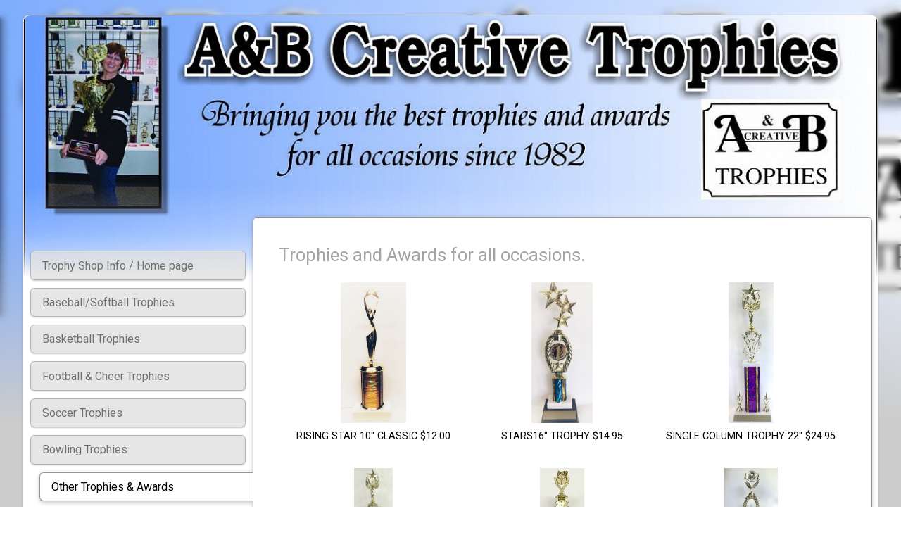

--- FILE ---
content_type: text/css
request_url: https://www.abcreativetrophies.com/css/sd_style.css?b4a4caa2a2a088f61cfc9cb601fa78e3
body_size: 5858
content:
@import url('https://fonts.googleapis.com/css2?family=Nunito+Sans:ital,opsz,wght@0,6..12,200..900;1,6..12,200..900&display=swap');
@import url('https://fonts.googleapis.com/css?family=Roboto:100,300,400,500,700,900&display=swap'); 
@import url("https://fonts.googleapis.com/css?family=Roboto:400,700&display=swap");

html{ font-family:sans-serif; -ms-text-size-adjust:100%; -webkit-text-size-adjust:100%;}body{ margin:0;}article,aside,details,figcaption,figure,footer,header,hgroup,main,menu,nav,section,summary{ display:block;}audio,canvas,progress,video{ display:inline-block; vertical-align:baseline;}audio:not([controls]){ display:none; height:0;}[hidden],template{ display:none;}a{ background-color:transparent;}a:active,a:hover{ outline:0;}abbr[title]{ border-bottom:1px dotted;}b,strong{ font-weight:bold;}dfn{ font-style:italic;}h1{ font-size:2em; margin:0.67em 0;}mark{ background:#ff0; color:#000;}small{ font-size:80%;}sub,sup{ font-size:75%; line-height:0; position:relative; vertical-align:baseline;}sup{ top:-0.5em;}sub{ bottom:-0.25em;}img{ border:0;}svg:not(:root){ overflow:hidden;}figure{ margin:1em 40px;}hr{ box-sizing:content-box; height:0; color:var(--separator-line--color); margin-top:var(--separator-line--margin-top); margin-bottom:var(--separator-line--margin-bottom); border:0px; border-top:1px solid;}pre{ overflow:auto;}pre::-webkit-scrollbar{ display:none;}code,kbd,pre,samp{ font-family:monospace, monospace; font-size:1em;}button,input,optgroup,select,textarea{ color:inherit; font:inherit; margin:0;}button{ overflow:visible;}button,select{ text-transform:none;}button,html input[type="button"], input[type="reset"],input[type="submit"]{ -webkit-appearance:button; cursor:pointer;}button[disabled]{ cursor:default;}html input[disabled],textarea[disabled]{ cursor:default !important; background-color:#e0e0e0 !important;}button::-moz-focus-inner,input::-moz-focus-inner{ border:0; padding:0;}input{ line-height:normal;}input[type="checkbox"],input[type="radio"]{ box-sizing:border-box; padding:0;}input[type="number"]::-webkit-inner-spin-button,input[type="number"]::-webkit-outer-spin-button{ height:auto;}input[type="search"]{ -webkit-appearance:textfield; box-sizing:content-box;}input[type="search"]::-webkit-search-cancel-button,input[type="search"]::-webkit-search-decoration{ -webkit-appearance:none;}fieldset{ border:1px solid #c0c0c0; margin:0 2px; padding:0.35em 0.625em 0.75em;}legend{ border:0; padding:0;}textarea{ overflow:auto;}optgroup{ font-weight:bold;}table{ border-collapse:collapse; border-spacing:0;}td,th{ padding:0;}.sd-text-cards-info{ color:var(--text-cards-info--color); font-size:var(--text-cards-info--font-size); font-weight:var(--text-cards-info--font-weight); line-height:var(--text-cards-info--line-height); letter-spacing:var(--text-cards-info--letter-spacing); text-shadow:var(--text-cards-info--text-shadow);}.sd-text-cards-action{ color:var(--text-cards-action--color); font-size:var(--text-cards-action--font-size); font-weight:var(--text-cards-action--font-weight); line-height:var(--text-cards-action--line-height); letter-spacing:var(--text-cards-action--letter-spacing); text-shadow:var(--text-cards-action--text-shadow);}.sd-text-panels-action{ color:var(--text-panels-action--color); font-size:var(--text-panels-action--font-size); font-weight:var(--text-panels-action--font-weight); line-height:var(--text-panels-action--line-height); letter-spacing:var(--text-panels-action--letter-spacing); text-shadow:var(--text-panels-action--text-shadow);}.sd-text-panels-title{ color:var(--text-panels-title--color); font-size:var(--text-panels-title--font-size); font-weight:var(--text-panels-title--font-weight); line-height:var(--text-panels-title--line-height); letter-spacing:var(--text-panels-title--letter-spacing); text-shadow:var(--text-panels-title--text-shadow);}.sd-text-block-preview-title{ color:var(--text-block-preview-title--color); font-size:var(--text-block-preview-title--font-size); line-height:var(--text-block-preview-title--line-height); letter-spacing:var(--text-block-preview-title--letter-spacing); text-shadow:var(--text-block-preview-title--text-shadow);}a > h2,.sd-cards-link,.sd-cards-link a,.sd-editor-sets-content-defalt a,.sd-editor-sets-content-tabs a,.ui-tabs-panel a,.sd-tips a,.sd-link{ color:var(--text-cards-link--color); font-size:var(--text-cards-link--font-size); font-weight:var(--text-cards-link--font-weight); line-height:var(--text-cards-link--line-height); letter-spacing:var(--text-cards-link--letter-spacing); text-shadow:var(--text-cards-link--text-shadow); text-decoration:var(--text-cards-link--text-decoration) !important; cursor:pointer;}.sd-explanation-card .sd-link,.sd-explanation-card .sd-link b, .sd-explanation-card .sd-link strong, .sd-explanation-card .sd-link a,.sd-explanation-card a,.sd-link-out-panel strong,.sd-link-out-panel a,.sd-link-out-panel b,.sd-link-out-panel,.sd-text-panel-link,.sd-register-tos a,.sd-dialog-scam-filter-strike a,.sd-dialog-scam-filter-block-thankyou a,.sd-dialog-scam-filter-block-lock-site a{ color:var(--text-panels-link--color); font-size:var(--text-panels-link--font-size); font-weight:var(--text-panels-link--font-weight); line-height:var(--text-cards-link--line-height); text-shadow:var(--text-panels-link--text-shadow); text-decoration:var(--text-panels-link--text-decoration) !important; cursor:pointer;}.sd-explanation-card .sd-link b:hover, .sd-explanation-card .sd-link strong:hover, .sd-explanation-card .sd-link a:hover,.sd-explanation-card a:hover,.sd-dialog-scam-filter-strike a:hover,.sd-dialog-scam-filter-block-thankyou a:hover,.sd-dialog-scam-filter-block-lock-site a:hover{ color:var(--text-panels-link--color); opacity:0.7;}.sd-text-panels-info{ color:var(--text-panels-info--color); font-size:var(--text-panels-info--font-size); font-weight:var(--text-panels-info--font-weight); line-height:var(--text-panels-info--line-height); letter-spacing:var(--text-panels-info--letter-spacing); text-shadow:var(--text-panels-info--text-shadow);}.sd-text-success{ color:var(--text-success--color); font-size:var(--text-success--font-size); font-weight:var(--text-success--font-weight); line-height:var(--text-success--line-height); letter-spacing:var(--text-success--letter-spacing); text-shadow:var(--text-success--text-shadow);}.sd-text-panel-link{ line-height:35px;}.sd-text-panel-shadow-1{ text-shadow:2px 1px #21333e;}.sd-text-panel-shadow-2{ text-shadow:1px 1px #fff;}.sd-text-panel-small,.sd-text-panel-small .sd-cards-link{ font-size:14px;}.sd-text-panel-bold{ font-weight:500;}.sd-text-center{ text-align:center;}.sd-text-right{ text-align:right;}.sd-text-left{ text-align:left;}.sd-text-preview-1{ color:var(--preview-title--color);}.sd-text-preview-2{ color:var(--preview-text--color);}.sd-text-preview-3{ color:#202124;}.sd-text-preview-4{ color:#545454;}.sd-text-preview-domain-expired{ color:#ffa3a3;}.sd-mt-0{ margin-top:0px !important;}.sd-mt-1{ margin-top:10px !important;}.sd-mt-15{ margin-top:15px !important;}.sd-mb-0{ margin-bottom:0px !important;}.sd-mb-1{ margin-bottom:10px !important;}.sd-mb-2{ margin-bottom:6px !important;}.sd-mb-3{ margin-bottom:15px !important;}.sd-mb-4{ margin-bottom:5px !important;}.sd-mb-20{ margin-bottom:20px !important;}.sd-mb-30{ margin-bottom:30px !important;}.sd-pt-1{ padding-top:10px !important;}.sd-padding-1{ padding:3%;}.sd-text-panel-link:hover,.sd-link:hover,.sd-link-out-panel:hover,.sd-register-tos a:hover{ cursor:pointer; opacity:0.7;}.sd-dialog-content,.sd-editor-verify-email-popup-wrapper{ border-radius:var(--popup--border-radius); border-width:var(--popup--border-width); border-style:var(--popup--border-style); border-color:var(--popup--border-color); background-color:var(--popup--background-color); color:var(--popup--color);}.sd-dialog-icon{ border-bottom:var(--popup--border-width); border-style:var(--popup--border-style); border-color:var(--popup--border-color); background-color:var(--popup-title--background-color);}.sd-publish-problem-page-name-mandatory.sd-publish-title{ color:var(--publish-before-title--color); font-size:var(--publish-before-title--font-size); font-weight:var(--publish-before-title--font-weight); line-height:var(--publish-before-title--line-height); letter-spacing:var(--publish-before-title--letter-spacing);}.sd-publish-problem-page-name-directory.sd-publish-title,.sd-publish-problem-page-name-assistant.sd-publish-title{ color:var(--publish-optimize-title--color); font-size:var(--publish-optimize-title--font-size); font-weight:var(--publish-optimize-title--font-weight); line-height:var(--publish-optimize-title--line-height); letter-spacing:var(--publish-optimize-title--letter-spacing);}.sd-publish-list-title{ color:var(--publish-optimize-text--color); font-size:var(--publish-optimize-text--font-size); font-weight:var(--publish-optimize-text--font-weight); line-height:var(--publish-optimize-text--line-height); letter-spacing:var(--publish-optimize-text--letter-spacing);}.is-hidden{ display:none;}.imagelightbox-wrap{ cursor:pointer; position:fixed; z-index:10000; padding:0px; -ms-touch-action:none; touch-action:none; background-color:rgba(0, 0, 0, 1); -webkit-box-shadow:0 0 3.125em rgba( 0, 0, 0, .75 ); box-shadow:0 0 3.125em rgba( 0, 0, 0, .75 );}.slidenum{ position:absolute; bottom:0.3em; right:10px; z-index:10002; color:rgba(255,255,255,1);}#imagelightbox-loading,#imagelightbox-loading div{ border-radius:50%;}#imagelightbox-loading{ width:2.5em; height:2.5em; background-color:rgba(68,68,68,1); background-color:rgba( 0, 0, 0, .5 ); position:fixed; z-index:10003; top:50%; left:50%; padding:0.625em; margin:-1.25em 0 0 -1.25em; -webkit-box-shadow:0 0 2.5em rgba( 0, 0, 0, .75 ); box-shadow:0 0 2.5em rgba( 0, 0, 0, .75 );}#imagelightbox-loading div{ width:1.25em; height:1.25em; background-color:rgba(255,255,255,1); -webkit-animation:imagelightbox-loading .5s ease infinite; animation:imagelightbox-loading .5s ease infinite;}@-webkit-keyframes imagelightbox-loading{ from{opacity:.5;-webkit-transform:scale( .75 );} 50% {opacity:1; -webkit-transform:scale( 1 );} to {opacity:.5;-webkit-transform:scale( .75 );}}@keyframes imagelightbox-loading{ from{opacity:.5;transform:scale( .75 );} 50% {opacity:1; transform:scale( 1 );} to {opacity:.5;transform:scale( .75 );}}#imagelightbox-overlay{ background-color:rgba(255,255,255,1); background-color:rgba( 0, 0, 0, 0.6 ); position:fixed; z-index:9998; top:0; right:0; bottom:0; left:0;}#imagelightbox-close{ width:2.5em; height:2.5em; text-align:left; background-color:rgba(0, 0, 0, 0.7); border-radius:50%; position:absolute; z-index:10002; top:-1em; right:-1em; -webkit-transition:color .3s ease; transition:color .3s ease;}#imagelightbox-close:hover,#imagelightbox-close:focus{ background-color:rgba(17, 17, 17,1); outline:none;}#imagelightbox-close:before,#imagelightbox-close:after{ width:2px; background-color:rgba(255,255,255,1); content:''; position:absolute; top:20%; bottom:20%; left:50%; margin-left:-1px;}#imagelightbox-close:before{ -webkit-transform:rotate( 45deg ); -ms-transform:rotate( 45deg ); transform:rotate( 45deg );}#imagelightbox-close:after{ -webkit-transform:rotate( -45deg ); -ms-transform:rotate( -45deg ); transform:rotate( -45deg );}#imagelightbox-caption{ text-align:left; color:rgba(255,255,255,1); background-color:rgba(0, 0, 0, 0.7); position:absolute; z-index:10001; left:0; right:0; bottom:0; padding:0.3em 0.625em 0.4em;}.imagelightbox-arrow{ width:3.3em; height:6.5em; background-color:rgba( 0, 0, 0, 1 ); vertical-align:middle; display:block; position:absolute; z-index:10001; top:50%; margin-top:-3.75em; border:none;}.imagelightbox-arrow:focus{ outline:none;}.imagelightbox-arrow-left{ left:-3em; border-radius:10px 0 0 10px;}.imagelightbox-arrow-right{ right:-3em; border-radius:0 10px 10px 0;}.imagelightbox-arrow:before{ width:0; height:0; border:1em solid transparent; content:''; display:inline-block; margin-bottom:-0.125em;}.imagelightbox-arrow-left:before{ border-left:none; border-right-color:rgba(255,255,255,1); margin-left:-0.313em;}.imagelightbox-arrow-right:before{ border-right:none; border-left-color:rgba(255,255,255,1); margin-right:-0.313em;}#imagelightbox-loading,#imagelightbox-overlay,#imagelightbox-close,#imagelightbox-caption,.imagelightbox-arrow{ -webkit-animation:fade-in .25s linear; animation:fade-in .25s linear;}@-webkit-keyframes fade-in{ from {opacity:0;} to {opacity:1;}}@keyframes fade-in{ from {opacity:0;} to {opacity:1;}}@media only screen and (max-width:600px){ .imagelightbox-arrow{ width:2em; height:4em; background-color:rgba( 0, 0, 0, 1 ); vertical-align:middle; display:block; position:absolute; z-index:10001; top:50%; margin-top:-2em; border:none; } .imagelightbox-arrow:focus{ outline:none; } .imagelightbox-arrow-left{ left:-1em; border-radius:10px 0 0 10px; } .imagelightbox-arrow-right{ right:-1em; border-radius:0 10px 10px 0; } .imagelightbox-arrow:before{ width:0; height:0; border:1em solid transparent; content:''; display:inline-block; margin-bottom:-0.125em; } .imagelightbox-arrow-left:before{ border-left:none; border-right-color:rgba(255,255,255,1); margin-left:-0.313em; } .imagelightbox-arrow-right:before{ border-right:none; border-left-color:rgba(255,255,255,1); margin-right:-0.2em; }}html,body{ margin:0;}.swiper{ width:100%; height:100%; position:fixed; top:0; z-index:999; background-color:rgba(0, 0, 0, 0.8);}.swiper-slide{ text-align:center; font-size:18px; position:relative;}.swiper-slide .swiper-image-container{ position:relative; vertical-align:middle; margin:0 auto; text-align:left; z-index:1045; transform:translateY(-50%); top:50%; width:max-content; max-width:100%; cursor:grab;}.swiper-slide img{ width:auto; max-width:100%; height:auto; display:block; line-height:0; -webkit-box-sizing:border-box; -moz-box-sizing:border-box; box-sizing:border-box; padding:40px 0; margin:0 auto;}.swiper-caption{ color:#fff; font-size:15px; position:absolute; margin-top:-40px; width:100%; padding:10px 5px; box-sizing:border-box; opacity:0; transition:opacity .12s linear !important; text-align:center; background-color:rgba(0, 0, 0, 0.6);}.swiper-slide-active .swiper-caption{ opacity:1;}.swiper-slide-active .swiper-caption.swiper-caption-hide{ opacity:0;}.swiper-caption-ecom{ color:#fff; margin-top:10px;}.swiper-pagination{ text-align:left; top:15px !important; left:1% !important; color:rgba(255,255,255,0.8) !important; width:auto; bottom:auto; font-size:15px; min-width:10%; text-align:center;}.swiper-close-button{ position:absolute; font-size:28px; top:0; right:0; z-index:10; color:#fff; text-align:center; width:10%; cursor:pointer; width:auto; padding:0px 10px;}.swiper-close-button.swiper-closebtn-hide{ opacity:0;}.swiper-hidden{ display:none;}.swiper-button-next,.swiper-button-prev{ height:100vh; top:0; width:11%; opacity:1; transition:opacity .12s linear !important;}.swiper-button-next:hover,.swiper-button-prev:hover{ opacity:0.6;}.swiper-button-next::after,.swiper-button-prev::after{ font-size:28px !important; font-weight:bold; color:#fff; text-shadow:0px 1px 4px rgba(0,0,0,0.5);}.swiper-button-next{ right:0;}.swiper-button-prev{ left:0;}.swiper-button-next.swiper-nav-hide,.swiper-button-prev.swiper-nav-hide,.swiper-hidetool .swiper-button-next,.swiper-hidetool .swiper-button-prev{ opacity:0;}.swiper-fixed .swiper-image-container{ width:auto;}.swiper-fixed .swiper-slide img{ padding:0px;}.swiper-fixed .swiper-caption{ bottom:0;}@media only screen and (max-width:1100px){ .swiper-close-button{ top:7px !important; right:1% !important; }}#swiper-imagelightbox[dir=rtl] .swiper-pagination{ right:1% !important; left:auto !important;}#swiper-imagelightbox[dir=rtl] .swiper-close-button{ right:auto !important;}@media only screen and (max-width:1100px){ #swiper-imagelightbox[dir=rtl] .swiper-close-button{ left:1% !important; }}.sd-icon-brand7:before{ color:#4285f4;}.sd-icon-brand22:before{ color:#0084ff;}.sd-icon-brand:before{ color:#bd081c;}.sd-icon-brand17:before{ color:#ee3224;}.sd-icon-brand19:before{ color:#1ab7ea;}.sd-icon-brand20:before{ color:#fffc00;}.sd-icon-brand21:before{ color:#25d366;}.sd-icon-vk1::before{ color:#0077ff;}.sd-icon-instagram::before{ color:transparent; background:linear-gradient(180deg, #405DE6 0%, #833AB4 20%, #C13584 30%, #E1306C 40%, #F77737 60%, #F56040 70%,#F77737 80%, #FCAF45 90% ,#FFDC80 100%); background-clip:border-box; -webkit-background-clip:text; background-clip:text; display:inline-block;}.sd-icon-tiktok{ text-shadow:-2px 0 #2dd3ef, 0 1px #f51e1e, 2px 0 #e20606, 0 0px #e00d21;}.sd-icon-facebook::before{ color:#0866ff;}.sd-icon-line::before{ color:#06c655;}.sd-icon-linkedin::before{ color:#0a66c2;}.sd-icon-telegram::before{ color:#25a2e0;}.sd-icon-viber::before{ color:#7360f2;}.sd-icon-brand22::before{ color:#0084ff; color:transparent; background:linear-gradient(45deg, #168AFF 0%, #9F33FF 60%, #FF6070 100%); background-clip:border-box; -webkit-background-clip:text; background-clip:text; display:inline-block;}@font-face{ font-family:'SDV2'; src: url('/fonts/sdv2/SDV2.eot?lworh0'); src: url('/fonts/sdv2/SDV2.eot?lworh0#iefix') format('embedded-opentype'), url('/fonts/sdv2/SDV2.ttf?lworh0') format('truetype'), url('/fonts/sdv2/SDV2.woff?lworh0') format('woff'), url('/fonts/sdv2/SDV2.svg?lworh0#SDV2') format('svg'); font-weight:normal; font-style:normal; font-display:block;}[class^="sd-icon-"]:before, [class*=" sd-icon-"]:before{ font-family:'SDV2'; speak:none; font-style:normal; font-weight:normal; font-variant:normal; text-transform:none; -webkit-font-smoothing:antialiased; -moz-osx-font-smoothing:grayscale;}..sd-icon-vk:before{ content:"\e92e";}.sd-icon-brand:before{ content:"\e92e";}.sd-icon-social:before{ content:"\e92e";}.sd-icon-indent-increase:before{ content:"\e907";}.sd-icon-wysiwyg:before{ content:"\e907";}.sd-icon-indent-decrease:before{ content:"\e90b";}.sd-icon-wysiwyg1:before{ content:"\e90b";}.sd-icon-paypal:before{ content:"\e901";}.sd-icon-brand2:before{ content:"\e901";}.sd-icon-donate:before{ content:"\e901";}.sd-icon-telegram:before{ content:"\e92f";}.sd-icon-snapchat:before{ content:"\e930";}.sd-icon-indent:before{ content:"\e906";}.sd-icon-logo .path1:before{ content:"\e931"; color:rgb(0, 0, 0);}.sd-icon-logo .path2:before{ content:"\e932"; margin-left:-1em; color:rgb(255, 255, 255);}.sd-icon-Line-brand .path1:before{ content:"\e933"; color:rgb(6, 199, 85);}.sd-icon-Line-brand .path2:before{ content:"\e934"; margin-left:-1em; color:rgb(18, 201, 93);}.sd-icon-Line-brand .path3:before{ content:"\e936"; margin-left:-1em; color:rgb(19, 202, 94);}.sd-icon-Line-brand .path4:before{ content:"\e944"; margin-left:-1em; color:rgb(17, 201, 92);}.sd-icon-Line-brand .path5:before{ content:"\e948"; margin-left:-1em; color:rgb(15, 201, 91);}.sd-icon-youtube1:before{ content:"\e96e"; color:#f00;}.sd-icon-whatsapp:before{ content:"\e94d"; color:#25d366;}.sd-icon-vk1:before{ content:"\e950";}.sd-icon-viber:before{ content:"\e953"; color:#665cac;}.sd-icon-tiktok:before{ content:"\e954";}.sd-icon-snapchat1:before{ content:"\e95e"; color:#fffc00;}.sd-icon-skype:before{ content:"\e95f"; color:#00aff0;}.sd-icon-messenger:before{ content:"\e960"; color:#00b2ff;}.sd-icon-linkedin:before{ content:"\e969"; color:#0077b5;}.sd-icon-line:before{ content:"\e96a"; color:#00c300;}.sd-icon-facebook:before{ content:"\e96b"; color:#1877f2;}.sd-icon-instagram:before{ content:"\e96c";}.sd-icon-x:before{ content:"\e96d";}.sd-icon-twitter:before{ content:"\e96d";}.sd-icon-H3e:before{ content:"\e919";}.sd-icon-format-h3-FILL0-wght400-GRAD0-opsz24:before{ content:"\e91d";}.sd-icon-change-exchange-icon:before{ content:"\e967";}.sd-icon-sellfy:before{ content:"\e903"; color:#21b352;}.sd-icon-gumroad:before{ content:"\e904"; color:#36a9ae;}.sd-icon-content-copy:before{ content:"\e14d";}.sd-icon-cloud-off:before{ content:"\e2c1";}.sd-icon-cloud-queue:before{ content:"\e2c2";}.sd-icon-keyboard-arrow-down:before{ content:"\e313";}.sd-icon-keyboard-arrow-left:before{ content:"\e314";}.sd-icon-keyboard-arrow-right:before{ content:"\e315";}.sd-icon-keyboard-arrow-up:before{ content:"\e316";}.sd-icon-laptop-mac:before{ content:"\e320";}.sd-icon-navigate-before:before{ content:"\e408";}.sd-icon-navigate-next:before{ content:"\e409";}.sd-icon-do-not-disturb-alt:before{ content:"\e611";}.sd-icon-check-circle:before{ content:"\e86c";}.sd-icon-help:before{ content:"\e887";}.sd-icon-help-outline:before{ content:"\e8fd";}.sd-icon-trash:before{ content:"\e908";}.sd-icon-user:before{ content:"\e909";}.sd-icon-settings:before{ content:"\e90a";}.sd-icon-pen:before{ content:"\e90c";}.sd-icon-params:before{ content:"\e90e";}.sd-icon-brand1:before{ content:"\e90f";}.sd-icon-world:before{ content:"\e910";}.sd-icon-brand5:before{ content:"\e911";}.sd-icon-brand7:before{ content:"\e913";}.sd-icon-brand8:before{ content:"\e914";}.sd-icon-linkedin:before{ content:"\e915";}.sd-icon-brand10:before{ content:"\e916";}.sd-icon-brand13:before{ content:"\e91a";}.sd-icon-brand14:before{ content:"\e91b";}.sd-icon-brand15:before{ content:"\e91c";}.sd-icon-brand17:before{ content:"\e91e";}.sd-icon-user3:before{ content:"\e920";}.sd-icon-user4:before{ content:"\e921";}.sd-icon-edit:before{ content:"\e922";}.sd-icon-share:before{ content:"\e923";}.sd-icon-tick:before{ content:"\e926";}.sd-icon-plus:before{ content:"\e927";}.sd-icon-minus:before{ content:"\e928";}.sd-icon-arrow-right-thick:before{ content:"\e929";}.sd-icon-arrow-left-thick:before{ content:"\e92a";}.sd-icon-arrow-down-thick:before{ content:"\e92c";}.sd-icon-arrow-down-outline:before{ content:"\e935";}.sd-icon-warning-outline:before{ content:"\e937";}.sd-icon-info-outline:before{ content:"\e938";}.sd-icon-key:before{ content:"\e939";}.sd-icon-search:before{ content:"\e93a";}.sd-icon-brand20:before{ content:"\e93b";}.sd-icon-bulb:before{ content:"\e93c";}.sd-icon-palette:before{ content:"\e93d";}.sd-icon-location3:before{ content:"\e93e";}.sd-icon-stack:before{ content:"\e93f";}.sd-icon-phone:before{ content:"\e940";}.sd-icon-news:before{ content:"\e941";}.sd-icon-mail:before{ content:"\e942";}.sd-icon-photo:before{ content:"\e943";}.sd-icon-megaphone:before{ content:"\e945";}.sd-icon-study:before{ content:"\e946";}.sd-icon-lab:before{ content:"\e947";}.sd-icon-wallet:before{ content:"\e949";}.sd-icon-pencil-ruler2:before{ content:"\e94a";}.sd-icon-brand21:before{ content:"\e94b";}.sd-icon-image:before{ content:"\e94c";}.sd-icon-play:before{ content:"\e94e";}.sd-icon-brand22:before{ content:"\e94f";}.sd-icon-lifebuoy:before{ content:"\e951";}.sd-icon-brand23:before{ content:"\e952";}.sd-icon-home:before{ content:"\e955";}.sd-icon-home-outline:before{ content:"\e956";}.sd-icon-shop:before{ content:"\e957";}.sd-icon-banknote:before{ content:"\e958";}.sd-icon-brand18:before{ content:"\e959";}.sd-icon-brand19:before{ content:"\e95a";}.sd-icon-cloud2:before{ content:"\e95b";}.sd-icon-arrow-repeat-outline:before{ content:"\e95c";}.sd-icon-heart2:before{ content:"\e95d";}.sd-icon-file-text2:before{ content:"\e961";}.sd-icon-like:before{ content:"\e963";}.sd-icon-eye2:before{ content:"\e964";}.sd-icon-brush2:before{ content:"\e965";}.sd-icon-cloud-download:before{ content:"\e988";}.sd-icon-cloud-cross:before{ content:"\e990";}.sd-icon-magic-wand:before{ content:"\e997";}.sd-icon-shield:before{ content:"\e9a1";}.sd-icon-shield-user:before{ content:"\e9a9";}.sd-icon-lock2:before{ content:"\e9b4";}.sd-icon-unlock3:before{ content:"\e9b5";}.sd-icon-list-numbered:before{ content:"\e9b9";}.sd-icon-list2:before{ content:"\e9bb";}.sd-icon-eye:before{ content:"\e9ce";}.sd-icon-eye-blocked:before{ content:"\e9d1";}.sd-icon-recycle2:before{ content:"\e9d7";}.sd-icon-trash2:before{ content:"\e9d8";}.sd-icon-happy:before{ content:"\e9df";}.sd-icon-cool:before{ content:"\e9eb";}.sd-icon-envelope:before{ content:"\e9f2";}.sd-icon-confused:before{ content:"\e9f5";}.sd-icon-cross:before{ content:"\ea0f";}.sd-icon-checkmark:before{ content:"\ea10";}.sd-icon-checkmark2:before{ content:"\ea11";}.sd-icon-play3:before{ content:"\ea1c";}.sd-icon-file-user:before{ content:"\ea26";}.sd-icon-loop2:before{ content:"\ea2e";}.sd-icon-arrow-right:before{ content:"\ea34";}.sd-icon-circle-up:before{ content:"\ea41";}.sd-icon-circle-right:before{ content:"\ea42";}.sd-icon-circle-down:before{ content:"\ea43";}.sd-icon-circle-left:before{ content:"\ea44";}.sd-icon-exit:before{ content:"\ea50";}.sd-icon-photo-album:before{ content:"\ea75";}.sd-icon-google:before{ content:"\ea88";}.sd-icon-whatsapp1:before{ content:"\ea93";}.sd-icon-youtube:before{ content:"\ea9d";}.sd-icon-book:before{ content:"\eaa3";}.sd-icon-business-card:before{ content:"\eab1";}.sd-icon-appleinc:before{ content:"\eabe";}.sd-icon-android:before{ content:"\eac0";}.sd-icon-skype1:before{ content:"\eac5";}.sd-icon-cart2:before{ content:"\eb28";}.sd-icon-tag2:before{ content:"\eb33";}.sd-icon-phone-bubble:before{ content:"\eb53";}.sd-icon-telephone2:before{ content:"\eb60";}.sd-icon-map-marker:before{ content:"\eb65";}.sd-icon-map2:before{ content:"\eb70";}.sd-icon-calendar:before{ content:"\eb73";}.sd-icon-calendar3:before{ content:"\eb75";}.sd-icon-calendar4:before{ content:"\eb76";}.sd-icon-smartphone2:before{ content:"\eba6";}.sd-icon-smartphone-rotate:before{ content:"\ebb6";}.sd-icon-power22:before{ content:"\ebd4";}.sd-icon-bubble-check:before{ content:"\ec0d";}.sd-icon-bubbles22:before{ content:"\ec13";}.sd-icon-bubble-text2:before{ content:"\ec18";}.sd-icon-lifebuoy2:before{ content:"\ec38";}.sd-icon-chart-upward:before{ content:"\ec4b";}.sd-icon-chart:before{ content:"\ec4e";}.sd-icon-rocket:before{ content:"\eca8";}.sd-icon-earth:before{ content:"\ed18";}.sd-icon-network:before{ content:"\ed1a";}.sd-icon-robot:before{ content:"\ed3e";}.sd-icon-leap-backward:before{ content:"\ed8a";}.sd-icon-leap-forward:before{ content:"\ed8b";}.sd-icon-alarm-check:before{ content:"\eda8";}.sd-icon-link2:before{ content:"\edc7";}.sd-icon-unlink2:before{ content:"\edc8";}.sd-icon-menu2:before{ content:"\ede5";}.sd-icon-ul2:before{ content:"\ede7";}.sd-icon-chevron-up:before{ content:"\ee03";}.sd-icon-chevron-down:before{ content:"\ee04";}.sd-icon-chevron-left:before{ content:"\ee05";}.sd-icon-chevron-right:before{ content:"\ee06";}.sd-icon-cross-circle:before{ content:"\ee32";}.sd-icon-check-circle:before{ content:"\ee33";}.sd-icon-plus-circle:before{ content:"\ee4d";}.sd-icon-minus-circle:before{ content:"\ee4e";}.sd-icon-flip-vertical2:before{ content:"\eea3";}.sd-icon-flip-horizontal2:before{ content:"\eea4";}.sd-icon-text-size:before{ content:"\eec5";}.sd-icon-bold2:before{ content:"\eec9";}.sd-icon-italic2:before{ content:"\eeca";}.sd-icon-text-align-left:before{ content:"\eed1";}.sd-icon-text-align-center:before{ content:"\eed2";}.sd-icon-text-align-right:before{ content:"\eed3";}.sd-icon-text-align-justify:before{ content:"\eed4";}.sd-icon-indent-decrease2:before{ content:"\eed6";}.sd-icon-indent-increase2:before{ content:"\eed7";}.sd-icon-handwriting:before{ content:"\eeea";}.sd-icon-palm:before{ content:"\eeec";}.sd-icon-tap:before{ content:"\eef3";}.sd-icon-mail-envelope-open:before{ content:"\e91f";}.sd-icon-mail-envelope-closed:before{ content:"\e924";}.sd-icon-mail-envelope-open1:before{ content:"\e925";}.sd-icon-cloud:before{ content:"\e900";}.sd-icon-weather:before{ content:"\e900";}.sd-icon-triangle-up:before{ content:"\e90d";}.sd-icon-triangle-right:before{ content:"\e912";}.sd-icon-triangle-left:before{ content:"\e917";}.sd-icon-triangle-down:before{ content:"\e918";}.sd-icon-dots-three-vertical:before{ content:"\e962";}.sd-icon-envelope1:before{ content:"\e92b";}.sd-icon-envelope-open:before{ content:"\e92d";}.sd-icon-unlink:before{ content:"\e905";}.sd-icon-url:before{ content:"\e905";}.sd-icon-easter-egg:before{ content:"\e968";}.sd-icon-holiday:before{ content:"\e968";}.sd-icon-decorated-egg:before{ content:"\e968";}.sd-icon-paschal-egg:before{ content:"\e968";}.sd-icon-menu:before{ content:"\e966";}.sd-icon-dots:before{ content:"\e966";}.sd-icon-smart-button:before{ content:"\e902";}